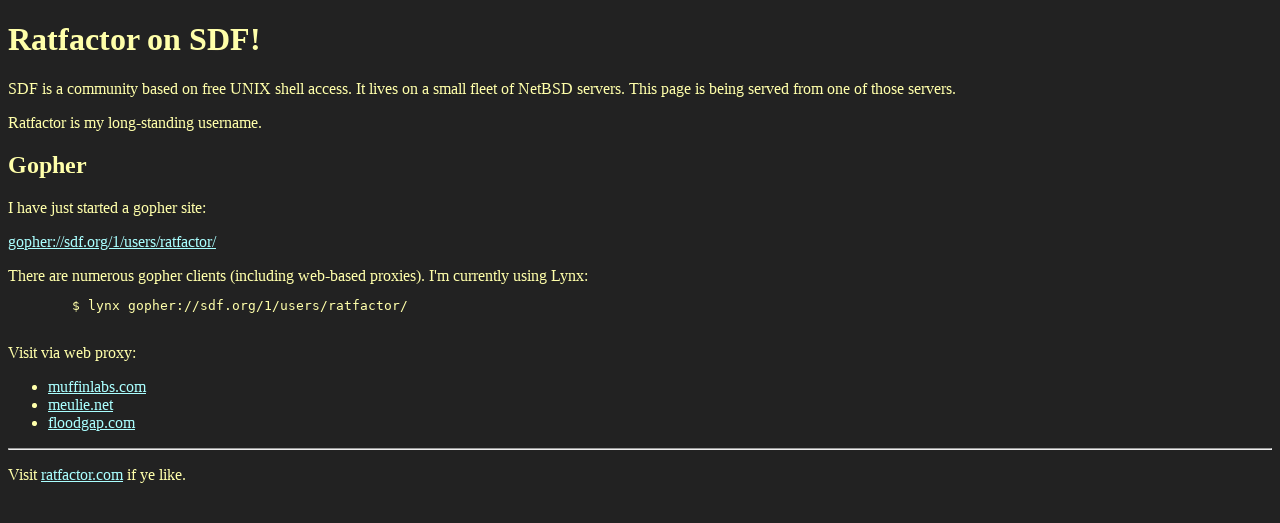

--- FILE ---
content_type: text/html
request_url: http://ratfactor.sdf.org/
body_size: 1211
content:
<!DOCTYPE html>
<html lang="en">
<head>
	<meta charset="utf-8">
	<title>Ratfactor | sdf.org</title>
	<style>
	body { background: #222; color: #FFA; }
	a { color: #AFF; } a:visited { color: #ADD; }
	</style>
</head>
<body>
	<h1>Ratfactor on SDF!</h1>

	<p>SDF is a community based on free UNIX shell access. It lives on a small fleet of NetBSD servers.  This page is being served from one of those servers.</p>

	<p>Ratfactor is my long-standing username.<p>

	<h2>Gopher</h2>

	<p>I have just started a gopher site:</p>
	
	<p><a href="gopher://sdf.org/1/users/ratfactor/">gopher://sdf.org/1/users/ratfactor/</a></p>

	There are numerous gopher clients (including web-based proxies). I'm currently using Lynx:
	<pre>
	$ lynx gopher://sdf.org/1/users/ratfactor/
	</pre>

	<p>Visit via web proxy:</p>
	<ul>
		<li><a href="http://gopher.muffinlabs.com/sdf.org/users/ratfactor/">muffinlabs.com</a></li>
		<li><a href="https://gopherproxy.meulie.net/sdf.org/1/users/ratfactor/">meulie.net</a></li>
		<li><a href="http://gopher.floodgap.com/gopher/gw?gopher://sdf.org:70/1/users/ratfactor/">floodgap.com</a></li>
	</ul>

	<hr>
	<p>Visit <a href="http://ratfactor.com">ratfactor.com</a> if ye like.</p>
</body>
</html>
